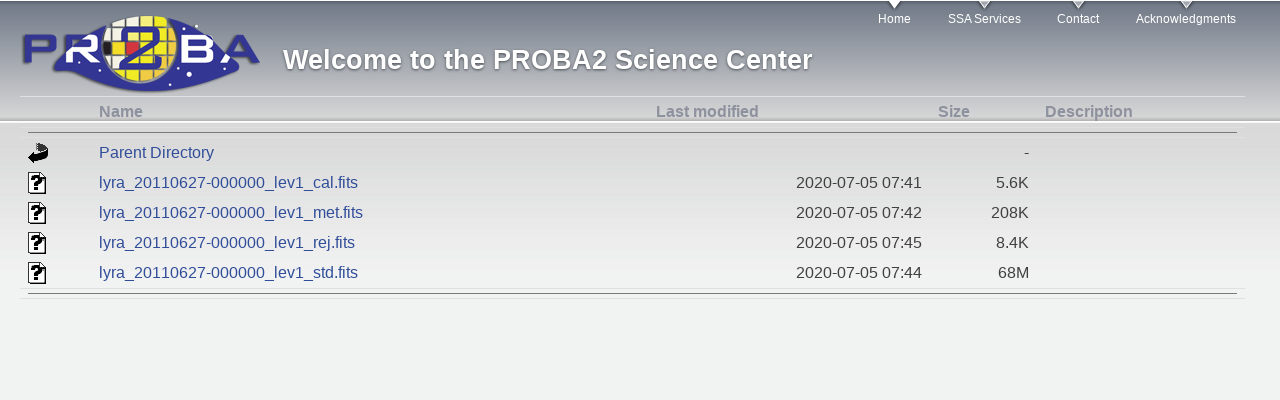

--- FILE ---
content_type: text/html;charset=UTF-8
request_url: https://proba2.sidc.be/lyra/data/eng/2011/06/27/
body_size: 9734
content:
<!DOCTYPE HTML PUBLIC "-//W3C//DTD HTML 3.2 Final//EN">
<html>
 <head>
  <title>Index of /lyra/data/eng/2011/06/27</title>
 </head>
 <body>
<!DOCTYPE html PUBLIC "-//W3C//DTD XHTML+RDFa 1.0//EN"
  "http://www.w3.org/MarkUp/DTD/xhtml-rdfa-1.dtd">
<html xmlns="http://www.w3.org/1999/xhtml" xml:lang="en" version="XHTML+RDFa 1.0" dir="ltr"
  xmlns:content="http://purl.org/rss/1.0/modules/content/"
  xmlns:dc="http://purl.org/dc/terms/"
  xmlns:foaf="http://xmlns.com/foaf/0.1/"
  xmlns:og="http://ogp.me/ns#"
  xmlns:rdfs="http://www.w3.org/2000/01/rdf-schema#"
  xmlns:sioc="http://rdfs.org/sioc/ns#"
  xmlns:sioct="http://rdfs.org/sioc/types#"
  xmlns:skos="http://www.w3.org/2004/02/skos/core#"
  xmlns:xsd="http://www.w3.org/2001/XMLSchema#">

<head profile="http://www.w3.org/1999/xhtml/vocab">
  <meta http-equiv="Content-Type" content="text/html; charset=utf-8" />
<meta name="Generator" content="Drupal 7 (http://drupal.org)" />
<link rel="canonical" href="/home" />
<link rel="shortlink" href="/node/119" />
<link rel="shortcut icon" href="https://proba2.sidc.be/sites/default/files/favicon.ico" type="image/vnd.microsoft.icon" />
  <title>About the PROBA2 Science Center | PROBA2 Science Center</title>
  <style type="text/css" media="all">
@import url("https://proba2.sidc.be/modules/system/system.base.css?pzsdlg");
@import url("https://proba2.sidc.be/modules/system/system.menus.css?pzsdlg");
@import url("https://proba2.sidc.be/modules/system/system.messages.css?pzsdlg");
@import url("https://proba2.sidc.be/modules/system/system.theme.css?pzsdlg");
</style>
<style type="text/css" media="all">
@import url("https://proba2.sidc.be/modules/comment/comment.css?pzsdlg");
@import url("https://proba2.sidc.be/modules/field/theme/field.css?pzsdlg");
@import url("https://proba2.sidc.be/sites/all/modules/filetree/filetree.css?pzsdlg");
@import url("https://proba2.sidc.be/modules/node/node.css?pzsdlg");
@import url("https://proba2.sidc.be/modules/search/search.css?pzsdlg");
@import url("https://proba2.sidc.be/modules/user/user.css?pzsdlg");
@import url("https://proba2.sidc.be/modules/forum/forum.css?pzsdlg");
@import url("https://proba2.sidc.be/sites/all/modules/views/css/views.css?pzsdlg");
</style>
<style type="text/css" media="all">
@import url("https://proba2.sidc.be/sites/all/modules/colorbox/styles/default/colorbox_style.css?pzsdlg");
@import url("https://proba2.sidc.be/sites/all/modules/ctools/css/ctools.css?pzsdlg");
@import url("https://proba2.sidc.be/sites/all/modules/dhtml_menu/dhtml_menu.css?pzsdlg");
@import url("https://proba2.sidc.be/sites/all/modules/panels/css/panels.css?pzsdlg");
@import url("https://proba2.sidc.be/sites/all/modules/video/css/video.css?pzsdlg");
@import url("https://proba2.sidc.be/sites/all/modules/panels/plugins/layouts/twocol_stacked/twocol_stacked.css?pzsdlg");
</style>
<style type="text/css" media="all">
@import url("https://proba2.sidc.be/sites/default/files/color/garland-34868b0a/style.css?pzsdlg");
</style>
<style type="text/css" media="print">
@import url("https://proba2.sidc.be/themes/garland/print.css?pzsdlg");
</style>

<!--[if lt IE 7]>
<link type="text/css" rel="stylesheet" href="https://proba2.sidc.be/themes/garland/fix-ie.css?pzsdlg" media="all" />
<![endif]-->
  <script type="text/javascript" src="https://proba2.sidc.be/misc/jquery.js?v=1.4.4"></script>
<script type="text/javascript" src="https://proba2.sidc.be/misc/jquery-extend-3.4.0.js?v=1.4.4"></script>
<script type="text/javascript" src="https://proba2.sidc.be/misc/jquery.once.js?v=1.2"></script>
<script type="text/javascript" src="https://proba2.sidc.be/misc/drupal.js?pzsdlg"></script>
<script type="text/javascript" src="https://proba2.sidc.be/sites/all/modules/filetree/filetree.js?pzsdlg"></script>
<script type="text/javascript" src="https://proba2.sidc.be/sites/all/libraries/colorbox/jquery.colorbox-min.js?pzsdlg"></script>
<script type="text/javascript" src="https://proba2.sidc.be/sites/all/modules/colorbox/js/colorbox.js?pzsdlg"></script>
<script type="text/javascript" src="https://proba2.sidc.be/sites/all/modules/colorbox/styles/default/colorbox_style.js?pzsdlg"></script>
<script type="text/javascript" src="https://proba2.sidc.be/sites/all/modules/dhtml_menu/dhtml_menu.js?pzsdlg"></script>
<script type="text/javascript" src="https://proba2.sidc.be/sites/all/modules/video/js/video.js?pzsdlg"></script>
<script type="text/javascript">
<!--//--><![CDATA[//><!--
jQuery.extend(Drupal.settings, {"basePath":"\/","pathPrefix":"","ajaxPageState":{"theme":"garland","theme_token":"KVbbstVXXpzrSRAVF-f2-_-rhAyd3Yb6CUXITN0zILE","js":{"misc\/jquery.js":1,"misc\/jquery-extend-3.4.0.js":1,"misc\/jquery.once.js":1,"misc\/drupal.js":1,"sites\/all\/modules\/filetree\/filetree.js":1,"sites\/all\/libraries\/colorbox\/jquery.colorbox-min.js":1,"sites\/all\/modules\/colorbox\/js\/colorbox.js":1,"sites\/all\/modules\/colorbox\/styles\/default\/colorbox_style.js":1,"sites\/all\/modules\/dhtml_menu\/dhtml_menu.js":1,"sites\/all\/modules\/video\/js\/video.js":1},"css":{"modules\/system\/system.base.css":1,"modules\/system\/system.menus.css":1,"modules\/system\/system.messages.css":1,"modules\/system\/system.theme.css":1,"modules\/comment\/comment.css":1,"modules\/field\/theme\/field.css":1,"sites\/all\/modules\/filetree\/filetree.css":1,"modules\/node\/node.css":1,"modules\/search\/search.css":1,"modules\/user\/user.css":1,"modules\/forum\/forum.css":1,"sites\/all\/modules\/views\/css\/views.css":1,"sites\/all\/modules\/colorbox\/styles\/default\/colorbox_style.css":1,"sites\/all\/modules\/ctools\/css\/ctools.css":1,"sites\/all\/modules\/dhtml_menu\/dhtml_menu.css":1,"sites\/all\/modules\/panels\/css\/panels.css":1,"sites\/all\/modules\/video\/css\/video.css":1,"sites\/all\/modules\/panels\/plugins\/layouts\/twocol_stacked\/twocol_stacked.css":1,"themes\/garland\/style.css":1,"themes\/garland\/print.css":1,"themes\/garland\/fix-ie.css":1}},"colorbox":{"opacity":"0.85","current":"{current} of {total}","previous":"\u00ab Prev","next":"Next \u00bb","close":"Close","maxWidth":"98%","maxHeight":"98%","fixed":true,"mobiledetect":true,"mobiledevicewidth":"480px"},"dhtmlMenu":{"nav":"hover","animation":{"effects":{"height":"height","opacity":"opacity","width":0},"speed":"500"},"effects":{"siblings":"close-same-tree","children":"none","remember":"0"},"filter":{"type":"whitelist","list":{"main-menu":0,"management":0,"menu-about-proba2":0,"menu-community":0,"menu-data":0,"menu-science":0,"navigation":0,"shortcut-set-1":0,"user-menu":0}}}});
//--><!]]>
</script>
</head>
<body class="html front not-logged-in two-sidebars page-node page-node- page-node-119 node-type-panel fluid-width" >
  <div id="skip-link">
    <a href="#main-content" class="element-invisible element-focusable">Skip to main content</a>
  </div>
      
  <div id="wrapper">
    <div id="container" class="clearfix">

      <div id="header">
        <div id="logo-floater">
                              <div id="branding"><strong><a href="/">
                          <img src="https://proba2.sidc.be/sites/default/files/proba2_logo_shadow.png" alt=" Welcome to the PROBA2 Science Center" title=" Welcome to the PROBA2 Science Center" id="logo" />
                        <span>Welcome to the PROBA2 Science Center</span>            </a></strong></div>
                          </div>

        <h2 class="element-invisible">Main menu</h2><ul class="links inline main-menu"><li class="menu-218 first active"><a href="/" title="" class="active">Home</a></li>
<li class="menu-743"><a href="/ssa" title="Space Situational Awareness Services">SSA Services</a></li>
<li class="menu-553"><a href="/contact">Contact</a></li>
<li class="menu-549 last"><a href="/acknowledgements" title="List of institutes and agencies">Acknowledgments</a></li>
</ul>              </div> <!-- /#header -->

              <div id="sidebar-first" class="clearfix">
            <div class="region region-content">
    <div id="block-menu-menu-about-proba2" class="block block-system clearfix">
  <div class="content">
  <table>
   <tr><th valign="top"><img src="/icons/blank.gif" alt="[ICO]"></th><th><a href="?C=N;O=D">Name</a></th><th><a href="?C=M;O=A">Last modified</a></th><th><a href="?C=S;O=A">Size</a></th><th><a href="?C=D;O=A">Description</a></th></tr>
   <tr><th colspan="5"><hr></th></tr>
<tr><td valign="top"><img src="/icons/back.gif" alt="[PARENTDIR]"></td><td><a href="/lyra/data/eng/2011/06/">Parent Directory</a></td><td>&nbsp;</td><td align="right">  - </td><td>&nbsp;</td></tr>
<tr><td valign="top"><img src="/icons/unknown.gif" alt="[   ]"></td><td><a href="lyra_20110627-000000_lev1_cal.fits">lyra_20110627-000000_lev1_cal.fits</a></td><td align="right">2020-07-05 07:41  </td><td align="right">5.6K</td><td>&nbsp;</td></tr>
<tr><td valign="top"><img src="/icons/unknown.gif" alt="[   ]"></td><td><a href="lyra_20110627-000000_lev1_met.fits">lyra_20110627-000000_lev1_met.fits</a></td><td align="right">2020-07-05 07:42  </td><td align="right">208K</td><td>&nbsp;</td></tr>
<tr><td valign="top"><img src="/icons/unknown.gif" alt="[   ]"></td><td><a href="lyra_20110627-000000_lev1_rej.fits">lyra_20110627-000000_lev1_rej.fits</a></td><td align="right">2020-07-05 07:45  </td><td align="right">8.4K</td><td>&nbsp;</td></tr>
<tr><td valign="top"><img src="/icons/unknown.gif" alt="[   ]"></td><td><a href="lyra_20110627-000000_lev1_std.fits">lyra_20110627-000000_lev1_std.fits</a></td><td align="right">2020-07-05 07:44  </td><td align="right"> 68M</td><td>&nbsp;</td></tr>
   <tr><th colspan="5"><hr></th></tr>
</table>
            </div>
          </div>
        </div>
      </div>
    </div><!-- /#container -->
  </div><!-- /#wrapper -->
</body>
</html>
</body></html>
